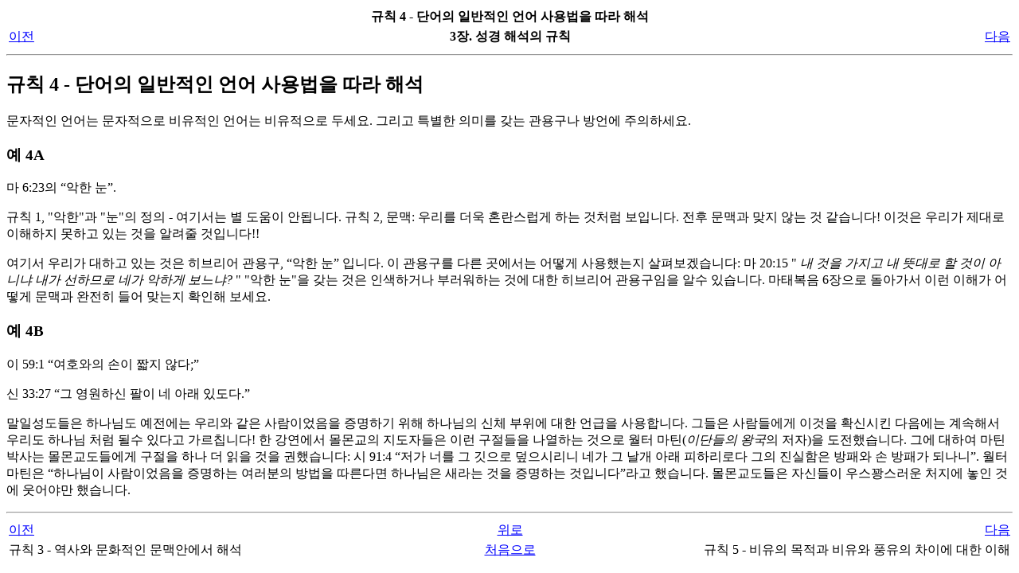

--- FILE ---
content_type: text/html; charset=utf-8
request_url: https://bibletime.info/generated_docs/v3.0_rc1/howto/html/ko/h2-rules-normal.html
body_size: 1729
content:
<html><head><meta http-equiv="Content-Type" content="text/html; charset=UTF-8"><title>규칙 4 - 단어의 일반적인 언어 사용법을 따라 해석</title><meta name="generator" content="DocBook XSL Stylesheets V1.79.1"><meta name="keywords" content="성경, 공부(Study), 요령"><link rel="home" href="index.html" title="성경 공부 요령"><link rel="up" href="h2-rules.html" title="3장. 성경 해석의 규칙"><link rel="prev" href="h2-rules-hcontest.html" title="규칙 3 - 역사와 문화적인 문맥안에서 해석"><link rel="next" href="h2-rules-parables.html" title="규칙 5 - 비유의 목적과 비유와 풍유의 차이에 대한 이해"></head><body bgcolor="white" text="black" link="#0000FF" vlink="#840084" alink="#0000FF"><div class="navheader"><table width="100%" summary="Navigation header"><tr><th colspan="3" align="center">규칙 4 - 단어의 일반적인 언어 사용법을 따라 해석</th></tr><tr><td width="20%" align="left"><a accesskey="p" href="h2-rules-hcontest.html">이전</a> </td><th width="60%" align="center">3장. 성경 해석의 규칙</th><td width="20%" align="right"> <a accesskey="n" href="h2-rules-parables.html">다음</a></td></tr></table><hr></div><div class="section"><div class="titlepage"><div><div><h2 class="title" style="clear: both"><a name="h2-rules-normal"></a>규칙 4 - 단어의 일반적인 언어 사용법을 따라 해석</h2></div></div></div><p>문자적인 언어는 문자적으로 비유적인 언어는 비유적으로 두세요. 그리고 특별한 의미를 갖는 관용구나 방언에 주의하세요.</p><div class="section"><div class="titlepage"><div><div><h3 class="title"><a name="h2-rules-normal-ex4a"></a>예 4A</h3></div></div></div><p>
      마 6:23의 <span class="quote">“<span class="quote">악한 눈</span>”</span>.</p><p>규칙 1, "악한"과 "눈"의 정의 - 여기서는 별 도움이 안됩니다. 규칙 2, 문맥: 우리를 더욱 혼란스럽게 하는 것처럼
보입니다. 전후 문맥과 맞지 않는 것 같습니다! 이것은 우리가 제대로 이해하지 못하고 있는 것을 알려줄 것입니다!!</p><p>여기서 우리가 대하고 있는 것은 히브리어 관용구, <span class="quote">“<span class="quote">악한 눈</span>”</span> 입니다. 이 관용구를 다른 곳에서는 어떻게
사용했는지 살펴보겠습니다: 마 20:15 " <span class="emphasis"><em>내 것을 가지고 내 뜻대로 할 것이 아니냐 내가 선하므로 네가 악하게
보느냐? </em></span>" "악한 눈"을 갖는 것은 인색하거나 부러워하는 것에 대한 히브리어 관용구임을 알수 있습니다. 마태복음
6장으로 돌아가서 이런 이해가 어떻게 문맥과 완전히 들어 맞는지 확인해 보세요.</p></div><div class="section"><div class="titlepage"><div><div><h3 class="title"><a name="h2-rules-normal-ex4b"></a>예 4B</h3></div></div></div><p>이 59:1 <span class="quote">“<span class="quote">여호와의 손이 짧지 않다;</span>”</span></p><p>신 33:27 <span class="quote">“<span class="quote">그 영원하신 팔이 네 아래 있도다.</span>”</span></p><p>말일성도들은 하나님도 예전에는 우리와 같은 사람이었음을 증명하기 위해 하나님의 신체 부위에 대한 언급을 사용합니다. 그들은 사람들에게
이것을 확신시킨 다음에는 계속해서 우리도 하나님 처럼 될수 있다고 가르칩니다! 한 강연에서 몰몬교의 지도자들은 이런 구절들을 나열하는
것으로 월터 마틴(<span class="emphasis"><em>이단들의 왕국</em></span>의 저자)을 도전했습니다. 그에 대하여 마틴 박사는 몰몬교도들에게
구절을 하나 더 읽을 것을 권했습니다: 시 91:4 <span class="quote">“<span class="quote">저가 너를 그 깃으로 덮으시리니 네가 그 날개 아래 피하리로다 그의
진실함은 방패와 손 방패가 되나니</span>”</span>. 월터 마틴은 <span class="quote">“<span class="quote">하나님이 사람이었음을 증명하는 여러분의 방법을 따른다면
하나님은 새라는 것을 증명하는 것입니다</span>”</span>라고 했습니다. 몰몬교도들은 자신들이 우스꽝스러운 처지에 놓인 것에 웃어야만
했습니다.</p></div></div><div class="navfooter"><hr><table width="100%" summary="Navigation footer"><tr><td width="40%" align="left"><a accesskey="p" href="h2-rules-hcontest.html">이전</a> </td><td width="20%" align="center"><a accesskey="u" href="h2-rules.html">위로</a></td><td width="40%" align="right"> <a accesskey="n" href="h2-rules-parables.html">다음</a></td></tr><tr><td width="40%" align="left" valign="top">규칙 3 - 역사와 문화적인 문맥안에서 해석 </td><td width="20%" align="center"><a accesskey="h" href="index.html">처음으로</a></td><td width="40%" align="right" valign="top"> 규칙 5 - 비유의 목적과 비유와 풍유의 차이에 대한 이해</td></tr></table></div></body></html>
